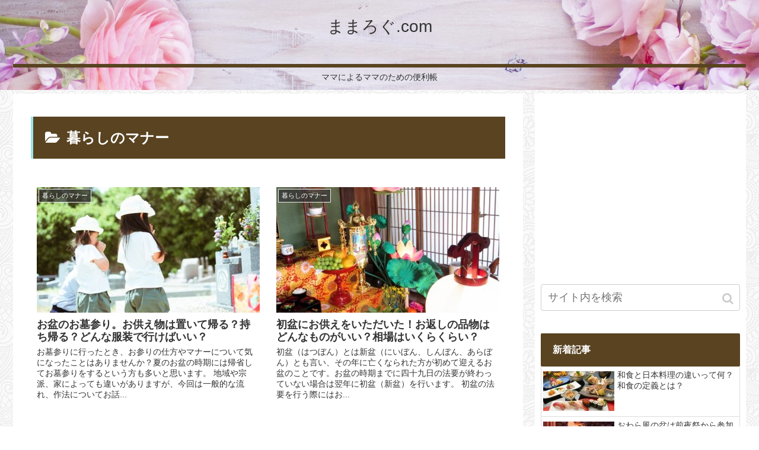

--- FILE ---
content_type: text/html; charset=UTF-8
request_url: https://mama-log.com/archives/category/%E6%9A%AE%E3%82%89%E3%81%97%E3%81%AE%E3%83%9E%E3%83%8A%E3%83%BC
body_size: 9489
content:
<!doctype html>
<html lang="ja">
<head>
<meta charset="utf-8">
<meta http-equiv="X-UA-Compatible" content="IE=edge">
<meta property="og:type" content="website">
<meta property="og:description" content="「暮らしのマナー」の記事一覧です。">
<meta property="og:title" content="暮らしのマナー">
<meta property="og:url" content="https://mama-log.com/archives/category/%e6%9a%ae%e3%82%89%e3%81%97%e3%81%ae%e3%83%9e%e3%83%8a%e3%83%bc">
<meta property="og:image" content="https://mama-log.com/wp-content/themes/cocoon-master/screenshot.jpg">
<meta property="og:site_name" content="ままろぐ.com">
<meta property="og:locale" content="ja_JP">
<meta property="article:published_time" content="2018-07-20T14:14:46+00:00">
<meta property="article:modified_time" content="2018-07-20T14:14:46+00:00">
<meta property="article:section" content="暮らしのマナー">
<meta name="description" content="「暮らしのマナー」の記事一覧です。">
<meta name="google-site-verification" content="Yq8bUrB5aa_X3QJuHtZx3GI2rj2SApRVXhXwf-ELlB4">
<meta name="handheldfriendly" content="True">
<meta name="keywords" content="暮らしのマナー">
<meta name="mobileoptimized" content="320">
<meta name="msapplication-tileimage" content="https://mama-log.com/wp-content/uploads/2016/06/cropped-kako-Gb5YiDn9TUQhBvvf-1-270x270.jpg">
<meta name="robots" content="noindex,follow">
<meta name="twitter:card" content="summary">
<meta name="twitter:description" content="「暮らしのマナー」の記事一覧です。">
<meta name="twitter:domain" content="mama-log.com">
<meta name="twitter:image" content="https://mama-log.com/wp-content/themes/cocoon-master/screenshot.jpg">
<meta name="twitter:title" content="暮らしのマナー">
<meta name="twitter:url" content="https://mama-log.com/archives/category/%e6%9a%ae%e3%82%89%e3%81%97%e3%81%ae%e3%83%9e%e3%83%8a%e3%83%bc">
<meta name="viewport" content="width=device-width, initial-scale=1">
<title>暮らしのマナー | ままろぐ.com</title>
<link rel="dns-prefetch" href="//ajax.googleapis.com">
<link rel="dns-prefetch" href="//cdnjs.cloudflare.com">
<link rel="dns-prefetch" href="//s.w.org">
<link rel="dns-prefetch" href="//www.googletagmanager.com">
<link rel="canonical" href="https://mama-log.com/archives/category/%e6%9a%ae%e3%82%89%e3%81%97%e3%81%ae%e3%83%9e%e3%83%8a%e3%83%bc">
<link rel="canonical" href="https://mama-log.com/archives/category/%e6%9a%ae%e3%82%89%e3%81%97%e3%81%ae%e3%83%9e%e3%83%8a%e3%83%bc">
<link rel="alternate" type="application/rss+xml" title="ままろぐ.com &raquo; フィード" href="https://mama-log.com/feed">
<link rel="alternate" type="application/rss+xml" title="ままろぐ.com &raquo; コメントフィード" href="https://mama-log.com/comments/feed">
<link rel="alternate" type="application/rss+xml" title="ままろぐ.com &raquo; 暮らしのマナー カテゴリーのフィード" href="https://mama-log.com/archives/category/%e6%9a%ae%e3%82%89%e3%81%97%e3%81%ae%e3%83%9e%e3%83%8a%e3%83%bc/feed">
<link rel="alternate" media="handheld" type="text/html" href="https://mama-log.com/archives/category/%E6%9A%AE%E3%82%89%E3%81%97%E3%81%AE%E3%83%9E%E3%83%8A%E3%83%BC">
<link rel="icon" href="https://mama-log.com/wp-content/uploads/2016/06/cropped-kako-Gb5YiDn9TUQhBvvf-1-32x32.jpg" sizes="32x32">
<link rel="icon" href="https://mama-log.com/wp-content/uploads/2016/06/cropped-kako-Gb5YiDn9TUQhBvvf-1-192x192.jpg" sizes="192x192">
<link rel="apple-touch-icon-precomposed" href="https://mama-log.com/wp-content/uploads/2016/06/cropped-kako-Gb5YiDn9TUQhBvvf-1-180x180.jpg">
<link rel="stylesheet" type="text/css" href="https://mama-log.com/wp-content/cache/head-cleaner/css/eab7411fb7138c946d1841bdf686c732.css" media="all">
<link rel="stylesheet" id="cocoon-style-css" href="https://mama-log.com/wp-content/themes/cocoon-master/style.css?ver=4.9.26&#038;fver=20190320073215" media="all">
<link rel="stylesheet" id="font-awesome-style-css" href="https://mama-log.com/wp-content/themes/cocoon-master/webfonts/fontawesome/css/font-awesome.min.css?ver=4.9.26&#038;fver=20190320073215" media="all">
<link rel="stylesheet" id="icomoon-style-css" href="https://mama-log.com/wp-content/themes/cocoon-master/webfonts/icomoon/style.css?ver=4.9.26&#038;fver=20190320073215" media="all">
<link rel="stylesheet" id="baguettebox-style-css" href="https://mama-log.com/wp-content/themes/cocoon-master/plugins/baguettebox/dist/baguetteBox.min.css?ver=4.9.26&#038;fver=20190320073214" media="all">
<link rel="stylesheet" id="slick-theme-style-css" href="https://mama-log.com/wp-content/themes/cocoon-master/plugins/slick/slick-theme.css?ver=4.9.26&#038;fver=20190320073215" media="all">
<link rel="stylesheet" id="cocoon-skin-style-css" href="https://mama-log.com/wp-content/themes/cocoon-master/skins/skin-ganchan03/style.css?ver=4.9.26&#038;fver=20190320073215" media="all">
<link rel="stylesheet" id="cocoon-child-style-css" href="https://mama-log.com/wp-content/themes/cocoon-child-master/style.css?ver=4.9.26&#038;fver=20180522053135" media="all">
<link rel="stylesheet" id="contact-form-7-css" href="https://mama-log.com/wp-content/plugins/contact-form-7/includes/css/styles.css?ver=5.1.1&#038;fver=20190320073129" media="all">
<link rel="stylesheet" id="wordpress-popular-posts-css-css" href="https://mama-log.com/wp-content/plugins/wordpress-popular-posts/public/css/wpp.css?ver=4.2.2&#038;fver=20190320073138" media="all">
<link rel="stylesheet" id="colorbox-css" href="https://mama-log.com/wp-content/plugins/simple-colorbox/themes/theme1/colorbox.css?ver=4.9.26&#038;fver=20160602054951" media="screen">
<link rel="stylesheet" id="amazonjs-css" href="https://mama-log.com/wp-content/plugins/amazonjs/css/amazonjs.css?ver=0.9&#038;fver=20190320073128" media="all">




<script>
	// document.addEventListener('DOMContentLoaded', function() {
	// 	if ('serviceWorker' in navigator) {
	// 		navigator.serviceWorker.getRegistration()
	// 			.then(registration => {
	// 				registration.unregister();
	// 		})
	// 	}
	// }, false);
</script>


</head>

<body class="archive category category-5 custom-background public-page page-body ff-meiryo fz-18px fw-400 hlt-center-logo-wrap ect-vertical-card-2-wrap rect-entry-card-wrap scrollable-sidebar scrollable-main sidebar-right mblt-slide-in author-guest mobile-button-slide-in no-mobile-sidebar" itemscope itemtype="https://schema.org/WebPage">





<div id="container" class="container cf">
  
<div id="header-container" class="header-container">
  <div class="header-container-in hlt-center-logo">
    <header id="header" class="header cf" itemscope itemtype="https://schema.org/WPHeader">

      <div id="header-in" class="header-in wrap cf" itemscope itemtype="https://schema.org/WebSite">

        
        <div class="logo logo-header logo-text"><a href="https://mama-log.com" class="site-name site-name-text-link" itemprop="url"><span class="site-name-text" itemprop="name about">ままろぐ.com</span></a></div>
        
<div class="tagline" itemprop="alternativeHeadline">ママによるママのための便利帳</div>

      </div>

    </header>

    <!-- Navigation -->
<nav id="navi" class="navi cf" itemscope itemtype="https://schema.org/SiteNavigationElement">
  <div id="navi-in" class="navi-in wrap cf">
          </div><!-- /#navi-in -->
</nav>
<!-- /Navigation -->
  </div><!-- /.header-container-in -->
</div><!-- /.header-container -->

  
  

  
  
  
  
  
  <div id="content" class="content cf">

    <div id="content-in" class="content-in wrap">

        <main id="main" class="main" itemscope itemtype="https://schema.org/Blog">

  
<h1 id="archive-title" class="archive-title"><span class="fa fa-folder-open"></span>暮らしのマナー</h1>

<div id="list" class="list ect-vertical-card-2 ect-vertical-card ect-2-columns">

<a href="https://mama-log.com/archives/340.html" class="entry-card-wrap a-wrap border-element cf" title="お盆のお墓参り。お供え物は置いて帰る？持ち帰る？どんな服装で行けばいい？">
  <article id="post-340" class="post-340 entry-card e-card cf post type-post status-publish format-standard has-post-thumbnail hentry category-5-post">
    <figure class="entry-card-thumb card-thumb e-card-thumb">
              <img width="376" height="212" src="https://mama-log.com/wp-content/uploads/2018/05/7a920c5db98a63f761461c9f4ae6a21d_s-376x212.jpg" class="entry-card-thumb-image card-thumb-image wp-post-image" alt="" srcset="https://mama-log.com/wp-content/uploads/2018/05/7a920c5db98a63f761461c9f4ae6a21d_s-376x212.jpg 376w, https://mama-log.com/wp-content/uploads/2018/05/7a920c5db98a63f761461c9f4ae6a21d_s-120x67.jpg 120w, https://mama-log.com/wp-content/uploads/2018/05/7a920c5db98a63f761461c9f4ae6a21d_s-160x90.jpg 160w, https://mama-log.com/wp-content/uploads/2018/05/7a920c5db98a63f761461c9f4ae6a21d_s-320x180.jpg 320w" sizes="(max-width: 376px) 100vw, 376px" />            <span class="cat-label cat-label-5">暮らしのマナー</span>    </figure><!-- /.entry-card-thumb -->

    <div class="entry-card-content card-content e-card-content">
      <h2 class="entry-card-title card-title e-card-title" itemprop="headline">お盆のお墓参り。お供え物は置いて帰る？持ち帰る？どんな服装で行けばいい？</h2>
            <div class="entry-card-snippet card-snippet e-card-snippet">
        

お墓参りに行ったとき、お参りの仕方やマナーについて気になったことはありませんか？夏のお盆の時期には帰省してお墓参りをするという方も多いと思います。

地域や宗派、家によっても違いがありますが、今回は一般的な流れ、作法についてお話...      </div>
            <div class="entry-card-meta card-meta e-card-meta">
        <div class="entry-card-info e-card-info">
                                                </div>
        <div class="entry-card-categorys"><span class="entry-category">暮らしのマナー</span></div>
      </div>
    </div><!-- /.entry-card-content -->
  </article>
</a>

<a href="https://mama-log.com/archives/337.html" class="entry-card-wrap a-wrap border-element cf" title="初盆にお供えをいただいた！お返しの品物はどんなものがいい？相場はいくらくらい？">
  <article id="post-337" class="post-337 entry-card e-card cf post type-post status-publish format-standard has-post-thumbnail hentry category-5-post">
    <figure class="entry-card-thumb card-thumb e-card-thumb">
              <img width="376" height="212" src="https://mama-log.com/wp-content/uploads/2018/05/20c3bd7be7b9e4c9158ca14c07881cd0_s-376x212.jpg" class="entry-card-thumb-image card-thumb-image wp-post-image" alt="" srcset="https://mama-log.com/wp-content/uploads/2018/05/20c3bd7be7b9e4c9158ca14c07881cd0_s-376x212.jpg 376w, https://mama-log.com/wp-content/uploads/2018/05/20c3bd7be7b9e4c9158ca14c07881cd0_s-120x67.jpg 120w, https://mama-log.com/wp-content/uploads/2018/05/20c3bd7be7b9e4c9158ca14c07881cd0_s-160x90.jpg 160w, https://mama-log.com/wp-content/uploads/2018/05/20c3bd7be7b9e4c9158ca14c07881cd0_s-320x180.jpg 320w" sizes="(max-width: 376px) 100vw, 376px" />            <span class="cat-label cat-label-5">暮らしのマナー</span>    </figure><!-- /.entry-card-thumb -->

    <div class="entry-card-content card-content e-card-content">
      <h2 class="entry-card-title card-title e-card-title" itemprop="headline">初盆にお供えをいただいた！お返しの品物はどんなものがいい？相場はいくらくらい？</h2>
            <div class="entry-card-snippet card-snippet e-card-snippet">
        

初盆（はつぼん）とは新盆（にいぼん、しんぼん、あらぼん）とも言い、その年に亡くなられた方が初めて迎えるお盆のことです。お盆の時期までに四十九日の法要が終わっていない場合は翌年に初盆（新盆）を行います。

初盆の法要を行う際にはお...      </div>
            <div class="entry-card-meta card-meta e-card-meta">
        <div class="entry-card-info e-card-info">
                                                </div>
        <div class="entry-card-categorys"><span class="entry-category">暮らしのマナー</span></div>
      </div>
    </div><!-- /.entry-card-content -->
  </article>
</a>

<a href="https://mama-log.com/archives/343.html" class="entry-card-wrap a-wrap border-element cf" title="初盆のお供え、金額の相場は？親族や友人で違う？お菓子などのお供え物はどうすればいい？">
  <article id="post-343" class="post-343 entry-card e-card cf post type-post status-publish format-standard has-post-thumbnail hentry category-5-post">
    <figure class="entry-card-thumb card-thumb e-card-thumb">
              <img width="376" height="212" src="https://mama-log.com/wp-content/uploads/2018/05/341da114432b972ba72ff63dae049025_s-376x212.jpg" class="entry-card-thumb-image card-thumb-image wp-post-image" alt="" srcset="https://mama-log.com/wp-content/uploads/2018/05/341da114432b972ba72ff63dae049025_s-376x212.jpg 376w, https://mama-log.com/wp-content/uploads/2018/05/341da114432b972ba72ff63dae049025_s-120x67.jpg 120w, https://mama-log.com/wp-content/uploads/2018/05/341da114432b972ba72ff63dae049025_s-160x90.jpg 160w, https://mama-log.com/wp-content/uploads/2018/05/341da114432b972ba72ff63dae049025_s-320x180.jpg 320w" sizes="(max-width: 376px) 100vw, 376px" />            <span class="cat-label cat-label-5">暮らしのマナー</span>    </figure><!-- /.entry-card-thumb -->

    <div class="entry-card-content card-content e-card-content">
      <h2 class="entry-card-title card-title e-card-title" itemprop="headline">初盆のお供え、金額の相場は？親族や友人で違う？お菓子などのお供え物はどうすればいい？</h2>
            <div class="entry-card-snippet card-snippet e-card-snippet">
        

お盆とは、故人やご先祖の霊をお迎えする夏の行事です。地域によって時期が違いますが、現在では多くの地域で８月１５日前後に行われています。

その中でも、その年に亡くなった方が初めて迎えるお盆のこと初盆と言い、お盆に四十九日が終わっ...      </div>
            <div class="entry-card-meta card-meta e-card-meta">
        <div class="entry-card-info e-card-info">
                                                </div>
        <div class="entry-card-categorys"><span class="entry-category">暮らしのマナー</span></div>
      </div>
    </div><!-- /.entry-card-content -->
  </article>
</a>

<a href="https://mama-log.com/archives/274.html" class="entry-card-wrap a-wrap border-element cf" title="お中元の時期って関西と関東など地域で違う？忘れた場合どうしたらいい？">
  <article id="post-274" class="post-274 entry-card e-card cf post type-post status-publish format-standard has-post-thumbnail hentry category-5-post">
    <figure class="entry-card-thumb card-thumb e-card-thumb">
              <img width="319" height="212" src="https://mama-log.com/wp-content/uploads/2018/05/09d9ac749d698b9272b42a9384469279_s.jpg" class="entry-card-thumb-image card-thumb-image wp-post-image" alt="" srcset="https://mama-log.com/wp-content/uploads/2018/05/09d9ac749d698b9272b42a9384469279_s.jpg 640w, https://mama-log.com/wp-content/uploads/2018/05/09d9ac749d698b9272b42a9384469279_s-300x199.jpg 300w" sizes="(max-width: 319px) 100vw, 319px" />            <span class="cat-label cat-label-5">暮らしのマナー</span>    </figure><!-- /.entry-card-thumb -->

    <div class="entry-card-content card-content e-card-content">
      <h2 class="entry-card-title card-title e-card-title" itemprop="headline">お中元の時期って関西と関東など地域で違う？忘れた場合どうしたらいい？</h2>
            <div class="entry-card-snippet card-snippet e-card-snippet">
        

毎年夏になるとやってくるお中元の季節。

お世話になっている方々に日頃の感謝を伝える江戸時代からの習慣ですが、地域によって時期が違うことを知っていますか？

さらにややこしいのは送る地域の時期に合わせないといけないということ...      </div>
            <div class="entry-card-meta card-meta e-card-meta">
        <div class="entry-card-info e-card-info">
                                                </div>
        <div class="entry-card-categorys"><span class="entry-category">暮らしのマナー</span></div>
      </div>
    </div><!-- /.entry-card-content -->
  </article>
</a>

<a href="https://mama-log.com/archives/150.html" class="entry-card-wrap a-wrap border-element cf" title="残暑見舞いの文例紹介！マナーを学んで残暑見舞いを書いてみよう">
  <article id="post-150" class="post-150 entry-card e-card cf post type-post status-publish format-standard has-post-thumbnail hentry category-2-post category-5-post">
    <figure class="entry-card-thumb card-thumb e-card-thumb">
              <img width="283" height="212" src="https://mama-log.com/wp-content/uploads/2016/08/2d75b64e0dff5dd345c6551f602cacba_m.jpg" class="entry-card-thumb-image card-thumb-image wp-post-image" alt="" srcset="https://mama-log.com/wp-content/uploads/2016/08/2d75b64e0dff5dd345c6551f602cacba_m.jpg 1920w, https://mama-log.com/wp-content/uploads/2016/08/2d75b64e0dff5dd345c6551f602cacba_m-300x225.jpg 300w, https://mama-log.com/wp-content/uploads/2016/08/2d75b64e0dff5dd345c6551f602cacba_m-768x576.jpg 768w, https://mama-log.com/wp-content/uploads/2016/08/2d75b64e0dff5dd345c6551f602cacba_m-1024x768.jpg 1024w" sizes="(max-width: 283px) 100vw, 283px" />            <span class="cat-label cat-label-2">季節の行事</span>    </figure><!-- /.entry-card-thumb -->

    <div class="entry-card-content card-content e-card-content">
      <h2 class="entry-card-title card-title e-card-title" itemprop="headline">残暑見舞いの文例紹介！マナーを学んで残暑見舞いを書いてみよう</h2>
            <div class="entry-card-snippet card-snippet e-card-snippet">
        

友人や親せき、会社関係の方など、日々お世話になっている方へ、
暑い夏に相手を気遣い、自分の近況を報告する暑中見舞いですが、
８月になると残暑見舞いとしてハガキを出します。

ハガキを準備して、ペンをとって書こうとしたものの、...      </div>
            <div class="entry-card-meta card-meta e-card-meta">
        <div class="entry-card-info e-card-info">
                                                </div>
        <div class="entry-card-categorys"><span class="entry-category">季節の行事</span><span class="entry-category">暮らしのマナー</span></div>
      </div>
    </div><!-- /.entry-card-content -->
  </article>
</a>

<a href="https://mama-log.com/archives/121.html" class="entry-card-wrap a-wrap border-element cf" title="残暑見舞いを出す時期はいつからいつまで？出し忘れたら？">
  <article id="post-121" class="post-121 entry-card e-card cf post type-post status-publish format-standard has-post-thumbnail hentry category-2-post category-5-post">
    <figure class="entry-card-thumb card-thumb e-card-thumb">
              <img width="318" height="212" src="https://mama-log.com/wp-content/uploads/2016/07/6af0fce0d1754b99d17987901b3bd32b_s.jpg" class="entry-card-thumb-image card-thumb-image wp-post-image" alt="" srcset="https://mama-log.com/wp-content/uploads/2016/07/6af0fce0d1754b99d17987901b3bd32b_s.jpg 640w, https://mama-log.com/wp-content/uploads/2016/07/6af0fce0d1754b99d17987901b3bd32b_s-300x200.jpg 300w" sizes="(max-width: 318px) 100vw, 318px" />            <span class="cat-label cat-label-2">季節の行事</span>    </figure><!-- /.entry-card-thumb -->

    <div class="entry-card-content card-content e-card-content">
      <h2 class="entry-card-title card-title e-card-title" itemprop="headline">残暑見舞いを出す時期はいつからいつまで？出し忘れたら？</h2>
            <div class="entry-card-snippet card-snippet e-card-snippet">
        

７月になると、暑中見舞いをもらうことも増えてきたのではないでしょうか。
返事を返さなきゃいけないと思いながらも、ついつい時間がたってしまった経験はありませんか。

そして、いざ返事を書こうとした時に
「あれ？もう残暑見舞いか...      </div>
            <div class="entry-card-meta card-meta e-card-meta">
        <div class="entry-card-info e-card-info">
                                                </div>
        <div class="entry-card-categorys"><span class="entry-category">季節の行事</span><span class="entry-category">暮らしのマナー</span></div>
      </div>
    </div><!-- /.entry-card-content -->
  </article>
</a>

<a href="https://mama-log.com/archives/107.html" class="entry-card-wrap a-wrap border-element cf" title="暑中見舞い・残暑見舞いの無料イラストサイト１０選">
  <article id="post-107" class="post-107 entry-card e-card cf post type-post status-publish format-standard has-post-thumbnail hentry category-2-post category-5-post">
    <figure class="entry-card-thumb card-thumb e-card-thumb">
              <img width="318" height="212" src="https://mama-log.com/wp-content/uploads/2016/07/e6827bbe7eb0c4ae853fdabe5f855efd_s.jpg" class="entry-card-thumb-image card-thumb-image wp-post-image" alt="" srcset="https://mama-log.com/wp-content/uploads/2016/07/e6827bbe7eb0c4ae853fdabe5f855efd_s.jpg 640w, https://mama-log.com/wp-content/uploads/2016/07/e6827bbe7eb0c4ae853fdabe5f855efd_s-300x200.jpg 300w" sizes="(max-width: 318px) 100vw, 318px" />            <span class="cat-label cat-label-2">季節の行事</span>    </figure><!-- /.entry-card-thumb -->

    <div class="entry-card-content card-content e-card-content">
      <h2 class="entry-card-title card-title e-card-title" itemprop="headline">暑中見舞い・残暑見舞いの無料イラストサイト１０選</h2>
            <div class="entry-card-snippet card-snippet e-card-snippet">
        そろそろ暑い夏がやってきて、暑中見舞いのお手紙を出す時期となりました。

でも、暑中見舞いっていつ出すの？残暑見舞いとの違いは？など、知らないことがたくさん。
インターネットやメールが普及してきて、手紙を書く機会も減ってきたのではない...      </div>
            <div class="entry-card-meta card-meta e-card-meta">
        <div class="entry-card-info e-card-info">
                                                </div>
        <div class="entry-card-categorys"><span class="entry-category">季節の行事</span><span class="entry-category">暮らしのマナー</span></div>
      </div>
    </div><!-- /.entry-card-content -->
  </article>
</a>
</div><!-- .list -->





<div class="pagination">
  </div><!-- /.pagination -->

<div id="main-scroll" class="main-scroll">
  <aside id="custom_html-4" class="widget_text widget widget-main-scroll widget_custom_html"><div class="textwidget custom-html-widget">スポンサーリンク
<script async src="//pagead2.googlesyndication.com/pagead/js/adsbygoogle.js"></script>
<!-- mamalog2 -->
<ins class="adsbygoogle"
     style="display:inline-block;width:300px;height:250px"
     data-ad-client="ca-pub-8926220936273430"
     data-ad-slot="9420907307"></ins>
<script>
(adsbygoogle = window.adsbygoogle || []).push({});
</script></div></aside></div>

          </main>

        <div id="sidebar" class="sidebar nwa cf" role="complementary">

  <div class="ad-area no-icon ad-sidebar-top ad-auto ad-label-invisible cf" itemscope itemtype="https://schema.org/WPAdBlock">
  <div class="ad-label" itemprop="name">スポンサーリンク</div>
  <div class="ad-wrap">
    <div class="ad-responsive ad-usual"><!-- レスポンシブコード -->
<ins class="adsbygoogle"
     style="display:block"
     data-ad-client="ca-pub-8926220936273430"
     data-ad-slot="1897640504"
     data-ad-format="auto"></ins>
<script>
(adsbygoogle = window.adsbygoogle || []).push({});
</script></div>
          </div>

</div>

	<aside id="search-2" class="widget widget-sidebar widget-sidebar-standard widget_search"><form class="search-box input-box" method="get" action="https://mama-log.com/">
  <input type="text" placeholder="サイト内を検索" name="s" class="search-edit" aria-label="input">
  <button type="submit" class="search-submit" role="button" aria-label="button"></button>
</form>
</aside><aside id="new_entries-2" class="widget widget-sidebar widget-sidebar-standard widget_new_entries"><h3 class="widget-sidebar-title widget-title">新着記事</h3>  <div class="new-entry-cards widget-entry-cards no-icon cf">
      <a href="https://mama-log.com/archives/547.html" class="new-entry-card-link widget-entry-card-link a-wrap" title="和食と日本料理の違いって何？ 和食の定義とは？">
    <div class="new-entry-card widget-entry-card e-card cf">
      <figure class="new-entry-card-thumb widget-entry-card-thumb card-thumb">
              <img width="120" height="67" src="https://mama-log.com/wp-content/uploads/2018/08/619e3b76244cd8e6c6fb8ac60018c275_s-120x67.jpg" class="attachment-thumb120 size-thumb120 wp-post-image" alt="" srcset="https://mama-log.com/wp-content/uploads/2018/08/619e3b76244cd8e6c6fb8ac60018c275_s-120x67.jpg 120w, https://mama-log.com/wp-content/uploads/2018/08/619e3b76244cd8e6c6fb8ac60018c275_s-160x90.jpg 160w, https://mama-log.com/wp-content/uploads/2018/08/619e3b76244cd8e6c6fb8ac60018c275_s-320x180.jpg 320w, https://mama-log.com/wp-content/uploads/2018/08/619e3b76244cd8e6c6fb8ac60018c275_s-376x212.jpg 376w" sizes="(max-width: 120px) 100vw, 120px" />            <span class="cat-label cat-label-4 display-none">料理</span>      </figure><!-- /.new-entry-card-thumb -->

      <div class="new-entry-card-content widget-entry-card-content card-content">
        <div class="new-entry-card-title widget-entry-card-title card-title">和食と日本料理の違いって何？ 和食の定義とは？</div>
        <div class="new-entry-card-date widget-entry-card-date display-none">
  <span class="new-entry-card-post-date widget-entry-card-post-date post-date">2018.08.20</span><span class="new-entry-card-update-date widget-entry-card-update-date post-update">2018.08.20</span></div>      </div><!-- /.new-entry-content -->
    </div><!-- /.new-entry-card -->
  </a><!-- /.new-entry-card-link -->
    <a href="https://mama-log.com/archives/608.html" class="new-entry-card-link widget-entry-card-link a-wrap" title="おわら風の盆は前夜祭から参加がおすすめ！ ２０１８年日程と楽しみ方">
    <div class="new-entry-card widget-entry-card e-card cf">
      <figure class="new-entry-card-thumb widget-entry-card-thumb card-thumb">
              <img width="120" height="67" src="https://mama-log.com/wp-content/uploads/2018/07/7b020fb440c8f5591ce97d6d091255dc_t-120x67.jpg" class="attachment-thumb120 size-thumb120 wp-post-image" alt="" srcset="https://mama-log.com/wp-content/uploads/2018/07/7b020fb440c8f5591ce97d6d091255dc_t-120x67.jpg 120w, https://mama-log.com/wp-content/uploads/2018/07/7b020fb440c8f5591ce97d6d091255dc_t-160x90.jpg 160w, https://mama-log.com/wp-content/uploads/2018/07/7b020fb440c8f5591ce97d6d091255dc_t-320x180.jpg 320w, https://mama-log.com/wp-content/uploads/2018/07/7b020fb440c8f5591ce97d6d091255dc_t-376x212.jpg 376w" sizes="(max-width: 120px) 100vw, 120px" />            <span class="cat-label cat-label-14 display-none">おでかけ</span>      </figure><!-- /.new-entry-card-thumb -->

      <div class="new-entry-card-content widget-entry-card-content card-content">
        <div class="new-entry-card-title widget-entry-card-title card-title">おわら風の盆は前夜祭から参加がおすすめ！ ２０１８年日程と楽しみ方</div>
        <div class="new-entry-card-date widget-entry-card-date display-none">
  <span class="new-entry-card-post-date widget-entry-card-post-date post-date">2018.08.18</span><span class="new-entry-card-update-date widget-entry-card-update-date post-update">2018.08.18</span></div>      </div><!-- /.new-entry-content -->
    </div><!-- /.new-entry-card -->
  </a><!-- /.new-entry-card-link -->
    <a href="https://mama-log.com/archives/605.html" class="new-entry-card-link widget-entry-card-link a-wrap" title="重陽の節句と由来とは？ ９が重なるめでたい日、菊と栗で神様に感謝！">
    <div class="new-entry-card widget-entry-card e-card cf">
      <figure class="new-entry-card-thumb widget-entry-card-thumb card-thumb">
              <img width="120" height="67" src="https://mama-log.com/wp-content/uploads/2018/07/475f6e68ca9c47890b18a98df583a58c_t-120x67.jpg" class="attachment-thumb120 size-thumb120 wp-post-image" alt="" srcset="https://mama-log.com/wp-content/uploads/2018/07/475f6e68ca9c47890b18a98df583a58c_t-120x67.jpg 120w, https://mama-log.com/wp-content/uploads/2018/07/475f6e68ca9c47890b18a98df583a58c_t-300x169.jpg 300w, https://mama-log.com/wp-content/uploads/2018/07/475f6e68ca9c47890b18a98df583a58c_t-160x90.jpg 160w, https://mama-log.com/wp-content/uploads/2018/07/475f6e68ca9c47890b18a98df583a58c_t-320x180.jpg 320w, https://mama-log.com/wp-content/uploads/2018/07/475f6e68ca9c47890b18a98df583a58c_t-376x212.jpg 376w, https://mama-log.com/wp-content/uploads/2018/07/475f6e68ca9c47890b18a98df583a58c_t.jpg 605w" sizes="(max-width: 120px) 100vw, 120px" />            <span class="cat-label cat-label-2 display-none">季節の行事</span>      </figure><!-- /.new-entry-card-thumb -->

      <div class="new-entry-card-content widget-entry-card-content card-content">
        <div class="new-entry-card-title widget-entry-card-title card-title">重陽の節句と由来とは？ ９が重なるめでたい日、菊と栗で神様に感謝！</div>
        <div class="new-entry-card-date widget-entry-card-date display-none">
  <span class="new-entry-card-post-date widget-entry-card-post-date post-date">2018.08.16</span><span class="new-entry-card-update-date widget-entry-card-update-date post-update">2018.08.16</span></div>      </div><!-- /.new-entry-content -->
    </div><!-- /.new-entry-card -->
  </a><!-- /.new-entry-card-link -->
    <a href="https://mama-log.com/archives/415.html" class="new-entry-card-link widget-entry-card-link a-wrap" title="空の日イベント情報２０１８！空の日の由来も紹介">
    <div class="new-entry-card widget-entry-card e-card cf">
      <figure class="new-entry-card-thumb widget-entry-card-thumb card-thumb">
              <img width="120" height="67" src="https://mama-log.com/wp-content/uploads/2018/06/e4782499709b60598396139d70e55c16_s-120x67.jpg" class="attachment-thumb120 size-thumb120 wp-post-image" alt="" srcset="https://mama-log.com/wp-content/uploads/2018/06/e4782499709b60598396139d70e55c16_s-120x67.jpg 120w, https://mama-log.com/wp-content/uploads/2018/06/e4782499709b60598396139d70e55c16_s-160x90.jpg 160w, https://mama-log.com/wp-content/uploads/2018/06/e4782499709b60598396139d70e55c16_s-320x180.jpg 320w, https://mama-log.com/wp-content/uploads/2018/06/e4782499709b60598396139d70e55c16_s-376x212.jpg 376w" sizes="(max-width: 120px) 100vw, 120px" />            <span class="cat-label cat-label-14 display-none">おでかけ</span>      </figure><!-- /.new-entry-card-thumb -->

      <div class="new-entry-card-content widget-entry-card-content card-content">
        <div class="new-entry-card-title widget-entry-card-title card-title">空の日イベント情報２０１８！空の日の由来も紹介</div>
        <div class="new-entry-card-date widget-entry-card-date display-none">
  <span class="new-entry-card-post-date widget-entry-card-post-date post-date">2018.08.15</span><span class="new-entry-card-update-date widget-entry-card-update-date post-update">2018.08.15</span></div>      </div><!-- /.new-entry-content -->
    </div><!-- /.new-entry-card -->
  </a><!-- /.new-entry-card-link -->
    <a href="https://mama-log.com/archives/614.html" class="new-entry-card-link widget-entry-card-link a-wrap" title="農家の三大厄日って？二百十日には防災グッズの点検を忘れずにしておこう！！">
    <div class="new-entry-card widget-entry-card e-card cf">
      <figure class="new-entry-card-thumb widget-entry-card-thumb card-thumb">
              <img width="120" height="67" src="https://mama-log.com/wp-content/uploads/2018/08/f532cb9d19349808c8cdd87cff4b59b8_s-120x67.jpg" class="attachment-thumb120 size-thumb120 wp-post-image" alt="" srcset="https://mama-log.com/wp-content/uploads/2018/08/f532cb9d19349808c8cdd87cff4b59b8_s-120x67.jpg 120w, https://mama-log.com/wp-content/uploads/2018/08/f532cb9d19349808c8cdd87cff4b59b8_s-160x90.jpg 160w, https://mama-log.com/wp-content/uploads/2018/08/f532cb9d19349808c8cdd87cff4b59b8_s-320x180.jpg 320w, https://mama-log.com/wp-content/uploads/2018/08/f532cb9d19349808c8cdd87cff4b59b8_s-376x212.jpg 376w" sizes="(max-width: 120px) 100vw, 120px" />            <span class="cat-label cat-label-2 display-none">季節の行事</span>      </figure><!-- /.new-entry-card-thumb -->

      <div class="new-entry-card-content widget-entry-card-content card-content">
        <div class="new-entry-card-title widget-entry-card-title card-title">農家の三大厄日って？二百十日には防災グッズの点検を忘れずにしておこう！！</div>
        <div class="new-entry-card-date widget-entry-card-date display-none">
  <span class="new-entry-card-post-date widget-entry-card-post-date post-date">2018.08.14</span></div>      </div><!-- /.new-entry-content -->
    </div><!-- /.new-entry-card -->
  </a><!-- /.new-entry-card-link -->
        </div>
</aside>      <aside id="categories-2" class="widget widget-sidebar widget-sidebar-standard widget_categories"><h3 class="widget-sidebar-title widget-title">カテゴリー</h3>		<ul>
	<li class="cat-item cat-item-14"><a href="https://mama-log.com/archives/category/%e3%81%8a%e3%81%a7%e3%81%8b%e3%81%91" >おでかけ</a>
</li>
	<li class="cat-item cat-item-31"><a href="https://mama-log.com/archives/category/%e3%81%8a%e3%81%a7%e3%81%8b%e3%81%91/%e3%81%8a%e7%a5%ad%e3%82%8a" >お祭り</a>
</li>
	<li class="cat-item cat-item-19"><a href="https://mama-log.com/archives/category/%e3%81%8a%e3%81%a7%e3%81%8b%e3%81%91/%e3%82%a4%e3%83%99%e3%83%b3%e3%83%88" >イベント</a>
</li>
	<li class="cat-item cat-item-12"><a href="https://mama-log.com/archives/category/%e3%83%9a%e3%83%83%e3%83%88" >ペット</a>
</li>
	<li class="cat-item cat-item-23"><a href="https://mama-log.com/archives/category/%e5%ad%90%e8%82%b2%e3%81%a6/%e4%b9%b3%e5%b9%bc%e5%85%90" >乳幼児</a>
</li>
	<li class="cat-item cat-item-13"><a href="https://mama-log.com/archives/category/%e5%81%a5%e5%ba%b7" >健康</a>
</li>
	<li class="cat-item cat-item-16"><a href="https://mama-log.com/archives/category/%e5%ad%a3%e7%af%80%e3%81%ae%e8%a1%8c%e4%ba%8b/%e5%a4%8f" >夏</a>
</li>
	<li class="cat-item cat-item-3"><a href="https://mama-log.com/archives/category/%e5%81%a5%e5%ba%b7/%e5%ad%90%e4%be%9b%e3%81%ae%e7%97%85%e6%b0%97" >子供の病気</a>
</li>
	<li class="cat-item cat-item-9"><a href="https://mama-log.com/archives/category/%e5%ad%90%e8%82%b2%e3%81%a6" >子育て</a>
</li>
	<li class="cat-item cat-item-2"><a href="https://mama-log.com/archives/category/%e5%ad%a3%e7%af%80%e3%81%ae%e8%a1%8c%e4%ba%8b" >季節の行事</a>
</li>
	<li class="cat-item cat-item-24"><a href="https://mama-log.com/archives/category/%e5%ad%90%e8%82%b2%e3%81%a6/%e5%b0%8f%e5%ad%a6%e7%94%9f" >小学生</a>
</li>
	<li class="cat-item cat-item-4"><a href="https://mama-log.com/archives/category/%e6%96%99%e7%90%86" >料理</a>
</li>
	<li class="cat-item cat-item-26"><a href="https://mama-log.com/archives/category/%e6%97%85%e8%a1%8c" >旅行</a>
</li>
	<li class="cat-item cat-item-5 current-cat"><a href="https://mama-log.com/archives/category/%e6%9a%ae%e3%82%89%e3%81%97%e3%81%ae%e3%83%9e%e3%83%8a%e3%83%bc" >暮らしのマナー</a>
</li>
	<li class="cat-item cat-item-20"><a href="https://mama-log.com/archives/category/%e7%94%9f%e6%b4%bb" >生活</a>
</li>
	<li class="cat-item cat-item-17"><a href="https://mama-log.com/archives/category/%e5%ad%a3%e7%af%80%e3%81%ae%e8%a1%8c%e4%ba%8b/%e7%a7%8b" >秋</a>
</li>
	<li class="cat-item cat-item-8"><a href="https://mama-log.com/archives/category/%e7%be%8e%e5%ae%b9" >美容</a>
</li>
	<li class="cat-item cat-item-25"><a href="https://mama-log.com/archives/category/%e8%b1%86%e7%9f%a5%e8%ad%98" >豆知識</a>
</li>
	<li class="cat-item cat-item-6"><a href="https://mama-log.com/archives/category/%e9%98%b2%e7%81%bd" >防災</a>
</li>
	<li class="cat-item cat-item-11"><a href="https://mama-log.com/archives/category/%e9%9b%91%e5%ad%a6" >雑学</a>
</li>
		</ul>
</aside>
  
    <div id="sidebar-scroll" class="sidebar-scroll">
    <aside id="custom_html-3" class="widget_text widget widget-sidebar widget-sidebar-scroll widget_custom_html"><div class="textwidget custom-html-widget">スポンサーリンク
<script async src="//pagead2.googlesyndication.com/pagead/js/adsbygoogle.js"></script>
<!-- mamalog1 -->
<ins class="adsbygoogle"
     style="display:inline-block;width:336px;height:280px"
     data-ad-client="ca-pub-8926220936273430"
     data-ad-slot="7944174107"></ins>
<script>
(adsbygoogle = window.adsbygoogle || []).push({});
</script></div></aside>  </div>
  
</div>

      </div>

    </div>

    
    
    
    <footer id="footer" class="footer footer-container nwa" itemscope itemtype="https://schema.org/WPFooter">

      <div id="footer-in" class="footer-in wrap cf">

        
        
        
<div class="footer-bottom fdt-up-and-down cf">
  <div class="footer-bottom-logo">
    <div class="logo logo-footer logo-text"><a href="https://mama-log.com" class="site-name site-name-text-link" itemprop="url"><span class="site-name-text" itemprop="name about">ままろぐ.com</span></a></div>  </div>

  <div class="footer-bottom-content">
     <nav id="navi-footer" class="navi-footer">
  <div id="navi-footer-in" class="navi-footer-in">
    <ul id="menu-%e3%83%95%e3%83%83%e3%82%bf%e3%83%bc%e3%83%a1%e3%83%8b%e3%83%a5%e3%83%bc" class="menu-footer"><li id="menu-item-366" class="menu-item menu-item-type-custom menu-item-object-custom menu-item-home menu-item-366"><a href="https://mama-log.com/">ホーム</a></li>
<li id="menu-item-367" class="menu-item menu-item-type-post_type menu-item-object-page menu-item-367"><a href="https://mama-log.com/%e3%83%97%e3%83%a9%e3%82%a4%e3%83%90%e3%82%b7%e3%83%bc%e3%83%9d%e3%83%aa%e3%82%b7%e3%83%bc.html">プライバシーポリシー</a></li>
<li id="menu-item-368" class="menu-item menu-item-type-post_type menu-item-object-page menu-item-368"><a href="https://mama-log.com/24-2.html">免責事項</a></li>
<li id="menu-item-369" class="menu-item menu-item-type-post_type menu-item-object-page menu-item-369"><a href="https://mama-log.com/%e3%82%b5%e3%82%a4%e3%83%88%e3%83%9e%e3%83%83%e3%83%97.html">サイトマップ</a></li>
<li id="menu-item-370" class="menu-item menu-item-type-post_type menu-item-object-page menu-item-370"><a href="https://mama-log.com/%e3%81%8a%e5%95%8f%e3%81%84%e5%90%88%e3%82%8f%e3%81%9b.html">お問い合わせ</a></li>
</ul>  </div>
</nav>

    <div class="source-org copyright">Copyright © 2016-2026 ままろぐ.com All Rights Reserved.</div>
  </div>

</div>

      </div>

    </footer>

  </div>

  <div id="go-to-top" class="go-to-top">
      <a class="go-to-top-button go-to-top-common go-to-top-hide go-to-top-button-icon-font"><span class="fa fa-angle-double-up"></span></a>
  </div>

  
  
<div class="mobile-menu-buttons">
  

  <!-- ホームボタン -->
  <div class="home-menu-button menu-button">
    <a href="https://mama-log.com" class="menu-button-in">
      <div class="home-menu-icon menu-icon"></div>
      <div class="home-menu-caption menu-caption">ホーム</div>
    </a>
  </div>

  <!-- 検索ボタン -->
      <!-- 検索ボタン -->
    <div class="search-menu-button menu-button">
      <input id="search-menu-input" type="checkbox" class="display-none">
      <label id="search-menu-open" class="menu-open menu-button-in" for="search-menu-input">
        <span class="search-menu-icon menu-icon"></span>
        <span class="search-menu-caption menu-caption">検索</span>
      </label>
      <label class="display-none" id="search-menu-close" for="search-menu-input"></label>
      <div id="search-menu-content" class="search-menu-content">
        <form class="search-box input-box" method="get" action="https://mama-log.com/">
  <input type="text" placeholder="サイト内を検索" name="s" class="search-edit" aria-label="input">
  <button type="submit" class="search-submit" role="button" aria-label="button"></button>
</form>
      </div>
    </div>
  

    <!-- トップボタン -->
  <div class="top-menu-button menu-button">
    <a class="go-to-top-common top-menu-a menu-button-in">
      <div class="top-menu-icon menu-icon"></div>
      <div class="top-menu-caption menu-caption">トップ</div>
    </a>
  </div>

    <!-- サイドバーボタン -->
    <div class="sidebar-menu-button menu-button">
      <input id="sidebar-menu-input" type="checkbox" class="display-none">
      <label id="sidebar-menu-open" class="menu-open menu-button-in" for="sidebar-menu-input">
        <span class="sidebar-menu-icon menu-icon"></span>
        <span class="sidebar-menu-caption menu-caption">サイドバー</span>
      </label>
      <label class="display-none" id="sidebar-menu-close" for="sidebar-menu-input"></label>
      <div id="sidebar-menu-content" class="sidebar-menu-content menu-content">
        <label class="sidebar-menu-close-button menu-close-button" for="sidebar-menu-input"></label>
        <div id="slide-in-sidebar" class="sidebar nwa cf" role="complementary">

  <div class="ad-area no-icon ad-sidebar-top ad-auto ad-label-invisible cf" itemscope itemtype="https://schema.org/WPAdBlock">
  <div class="ad-label" itemprop="name">スポンサーリンク</div>
  <div class="ad-wrap">
    <div class="ad-responsive ad-usual"><!-- レスポンシブコード -->
<ins class="adsbygoogle"
     style="display:block"
     data-ad-client="ca-pub-8926220936273430"
     data-ad-slot="1897640504"
     data-ad-format="auto"></ins>
<script>
(adsbygoogle = window.adsbygoogle || []).push({});
</script></div>
          </div>

</div>

	<aside id="slide-in-search-2" class="widget widget-sidebar widget-sidebar-standard widget_search"><form class="search-box input-box" method="get" action="https://mama-log.com/">
  <input type="text" placeholder="サイト内を検索" name="s" class="search-edit" aria-label="input">
  <button type="submit" class="search-submit" role="button" aria-label="button"></button>
</form>
</aside><aside id="slide-in-new_entries-2" class="widget widget-sidebar widget-sidebar-standard widget_new_entries"><h3 class="widget-sidebar-title widget-title">新着記事</h3>  <div class="new-entry-cards widget-entry-cards no-icon cf">
      <a href="https://mama-log.com/archives/547.html" class="new-entry-card-link widget-entry-card-link a-wrap" title="和食と日本料理の違いって何？ 和食の定義とは？">
    <div class="new-entry-card widget-entry-card e-card cf">
      <figure class="new-entry-card-thumb widget-entry-card-thumb card-thumb">
              <img width="120" height="67" src="https://mama-log.com/wp-content/uploads/2018/08/619e3b76244cd8e6c6fb8ac60018c275_s-120x67.jpg" class="attachment-thumb120 size-thumb120 wp-post-image" alt="" srcset="https://mama-log.com/wp-content/uploads/2018/08/619e3b76244cd8e6c6fb8ac60018c275_s-120x67.jpg 120w, https://mama-log.com/wp-content/uploads/2018/08/619e3b76244cd8e6c6fb8ac60018c275_s-160x90.jpg 160w, https://mama-log.com/wp-content/uploads/2018/08/619e3b76244cd8e6c6fb8ac60018c275_s-320x180.jpg 320w, https://mama-log.com/wp-content/uploads/2018/08/619e3b76244cd8e6c6fb8ac60018c275_s-376x212.jpg 376w" sizes="(max-width: 120px) 100vw, 120px" />            <span class="cat-label cat-label-4 display-none">料理</span>      </figure><!-- /.new-entry-card-thumb -->

      <div class="new-entry-card-content widget-entry-card-content card-content">
        <div class="new-entry-card-title widget-entry-card-title card-title">和食と日本料理の違いって何？ 和食の定義とは？</div>
        <div class="new-entry-card-date widget-entry-card-date display-none">
  <span class="new-entry-card-post-date widget-entry-card-post-date post-date">2018.08.20</span><span class="new-entry-card-update-date widget-entry-card-update-date post-update">2018.08.20</span></div>      </div><!-- /.new-entry-content -->
    </div><!-- /.new-entry-card -->
  </a><!-- /.new-entry-card-link -->
    <a href="https://mama-log.com/archives/608.html" class="new-entry-card-link widget-entry-card-link a-wrap" title="おわら風の盆は前夜祭から参加がおすすめ！ ２０１８年日程と楽しみ方">
    <div class="new-entry-card widget-entry-card e-card cf">
      <figure class="new-entry-card-thumb widget-entry-card-thumb card-thumb">
              <img width="120" height="67" src="https://mama-log.com/wp-content/uploads/2018/07/7b020fb440c8f5591ce97d6d091255dc_t-120x67.jpg" class="attachment-thumb120 size-thumb120 wp-post-image" alt="" srcset="https://mama-log.com/wp-content/uploads/2018/07/7b020fb440c8f5591ce97d6d091255dc_t-120x67.jpg 120w, https://mama-log.com/wp-content/uploads/2018/07/7b020fb440c8f5591ce97d6d091255dc_t-160x90.jpg 160w, https://mama-log.com/wp-content/uploads/2018/07/7b020fb440c8f5591ce97d6d091255dc_t-320x180.jpg 320w, https://mama-log.com/wp-content/uploads/2018/07/7b020fb440c8f5591ce97d6d091255dc_t-376x212.jpg 376w" sizes="(max-width: 120px) 100vw, 120px" />            <span class="cat-label cat-label-14 display-none">おでかけ</span>      </figure><!-- /.new-entry-card-thumb -->

      <div class="new-entry-card-content widget-entry-card-content card-content">
        <div class="new-entry-card-title widget-entry-card-title card-title">おわら風の盆は前夜祭から参加がおすすめ！ ２０１８年日程と楽しみ方</div>
        <div class="new-entry-card-date widget-entry-card-date display-none">
  <span class="new-entry-card-post-date widget-entry-card-post-date post-date">2018.08.18</span><span class="new-entry-card-update-date widget-entry-card-update-date post-update">2018.08.18</span></div>      </div><!-- /.new-entry-content -->
    </div><!-- /.new-entry-card -->
  </a><!-- /.new-entry-card-link -->
    <a href="https://mama-log.com/archives/605.html" class="new-entry-card-link widget-entry-card-link a-wrap" title="重陽の節句と由来とは？ ９が重なるめでたい日、菊と栗で神様に感謝！">
    <div class="new-entry-card widget-entry-card e-card cf">
      <figure class="new-entry-card-thumb widget-entry-card-thumb card-thumb">
              <img width="120" height="67" src="https://mama-log.com/wp-content/uploads/2018/07/475f6e68ca9c47890b18a98df583a58c_t-120x67.jpg" class="attachment-thumb120 size-thumb120 wp-post-image" alt="" srcset="https://mama-log.com/wp-content/uploads/2018/07/475f6e68ca9c47890b18a98df583a58c_t-120x67.jpg 120w, https://mama-log.com/wp-content/uploads/2018/07/475f6e68ca9c47890b18a98df583a58c_t-300x169.jpg 300w, https://mama-log.com/wp-content/uploads/2018/07/475f6e68ca9c47890b18a98df583a58c_t-160x90.jpg 160w, https://mama-log.com/wp-content/uploads/2018/07/475f6e68ca9c47890b18a98df583a58c_t-320x180.jpg 320w, https://mama-log.com/wp-content/uploads/2018/07/475f6e68ca9c47890b18a98df583a58c_t-376x212.jpg 376w, https://mama-log.com/wp-content/uploads/2018/07/475f6e68ca9c47890b18a98df583a58c_t.jpg 605w" sizes="(max-width: 120px) 100vw, 120px" />            <span class="cat-label cat-label-2 display-none">季節の行事</span>      </figure><!-- /.new-entry-card-thumb -->

      <div class="new-entry-card-content widget-entry-card-content card-content">
        <div class="new-entry-card-title widget-entry-card-title card-title">重陽の節句と由来とは？ ９が重なるめでたい日、菊と栗で神様に感謝！</div>
        <div class="new-entry-card-date widget-entry-card-date display-none">
  <span class="new-entry-card-post-date widget-entry-card-post-date post-date">2018.08.16</span><span class="new-entry-card-update-date widget-entry-card-update-date post-update">2018.08.16</span></div>      </div><!-- /.new-entry-content -->
    </div><!-- /.new-entry-card -->
  </a><!-- /.new-entry-card-link -->
    <a href="https://mama-log.com/archives/415.html" class="new-entry-card-link widget-entry-card-link a-wrap" title="空の日イベント情報２０１８！空の日の由来も紹介">
    <div class="new-entry-card widget-entry-card e-card cf">
      <figure class="new-entry-card-thumb widget-entry-card-thumb card-thumb">
              <img width="120" height="67" src="https://mama-log.com/wp-content/uploads/2018/06/e4782499709b60598396139d70e55c16_s-120x67.jpg" class="attachment-thumb120 size-thumb120 wp-post-image" alt="" srcset="https://mama-log.com/wp-content/uploads/2018/06/e4782499709b60598396139d70e55c16_s-120x67.jpg 120w, https://mama-log.com/wp-content/uploads/2018/06/e4782499709b60598396139d70e55c16_s-160x90.jpg 160w, https://mama-log.com/wp-content/uploads/2018/06/e4782499709b60598396139d70e55c16_s-320x180.jpg 320w, https://mama-log.com/wp-content/uploads/2018/06/e4782499709b60598396139d70e55c16_s-376x212.jpg 376w" sizes="(max-width: 120px) 100vw, 120px" />            <span class="cat-label cat-label-14 display-none">おでかけ</span>      </figure><!-- /.new-entry-card-thumb -->

      <div class="new-entry-card-content widget-entry-card-content card-content">
        <div class="new-entry-card-title widget-entry-card-title card-title">空の日イベント情報２０１８！空の日の由来も紹介</div>
        <div class="new-entry-card-date widget-entry-card-date display-none">
  <span class="new-entry-card-post-date widget-entry-card-post-date post-date">2018.08.15</span><span class="new-entry-card-update-date widget-entry-card-update-date post-update">2018.08.15</span></div>      </div><!-- /.new-entry-content -->
    </div><!-- /.new-entry-card -->
  </a><!-- /.new-entry-card-link -->
    <a href="https://mama-log.com/archives/614.html" class="new-entry-card-link widget-entry-card-link a-wrap" title="農家の三大厄日って？二百十日には防災グッズの点検を忘れずにしておこう！！">
    <div class="new-entry-card widget-entry-card e-card cf">
      <figure class="new-entry-card-thumb widget-entry-card-thumb card-thumb">
              <img width="120" height="67" src="https://mama-log.com/wp-content/uploads/2018/08/f532cb9d19349808c8cdd87cff4b59b8_s-120x67.jpg" class="attachment-thumb120 size-thumb120 wp-post-image" alt="" srcset="https://mama-log.com/wp-content/uploads/2018/08/f532cb9d19349808c8cdd87cff4b59b8_s-120x67.jpg 120w, https://mama-log.com/wp-content/uploads/2018/08/f532cb9d19349808c8cdd87cff4b59b8_s-160x90.jpg 160w, https://mama-log.com/wp-content/uploads/2018/08/f532cb9d19349808c8cdd87cff4b59b8_s-320x180.jpg 320w, https://mama-log.com/wp-content/uploads/2018/08/f532cb9d19349808c8cdd87cff4b59b8_s-376x212.jpg 376w" sizes="(max-width: 120px) 100vw, 120px" />            <span class="cat-label cat-label-2 display-none">季節の行事</span>      </figure><!-- /.new-entry-card-thumb -->

      <div class="new-entry-card-content widget-entry-card-content card-content">
        <div class="new-entry-card-title widget-entry-card-title card-title">農家の三大厄日って？二百十日には防災グッズの点検を忘れずにしておこう！！</div>
        <div class="new-entry-card-date widget-entry-card-date display-none">
  <span class="new-entry-card-post-date widget-entry-card-post-date post-date">2018.08.14</span></div>      </div><!-- /.new-entry-content -->
    </div><!-- /.new-entry-card -->
  </a><!-- /.new-entry-card-link -->
        </div>
</aside>      <aside id="slide-in-categories-2" class="widget widget-sidebar widget-sidebar-standard widget_categories"><h3 class="widget-sidebar-title widget-title">カテゴリー</h3>		<ul>
	<li class="cat-item cat-item-14"><a href="https://mama-log.com/archives/category/%e3%81%8a%e3%81%a7%e3%81%8b%e3%81%91" >おでかけ</a>
</li>
	<li class="cat-item cat-item-31"><a href="https://mama-log.com/archives/category/%e3%81%8a%e3%81%a7%e3%81%8b%e3%81%91/%e3%81%8a%e7%a5%ad%e3%82%8a" >お祭り</a>
</li>
	<li class="cat-item cat-item-19"><a href="https://mama-log.com/archives/category/%e3%81%8a%e3%81%a7%e3%81%8b%e3%81%91/%e3%82%a4%e3%83%99%e3%83%b3%e3%83%88" >イベント</a>
</li>
	<li class="cat-item cat-item-12"><a href="https://mama-log.com/archives/category/%e3%83%9a%e3%83%83%e3%83%88" >ペット</a>
</li>
	<li class="cat-item cat-item-23"><a href="https://mama-log.com/archives/category/%e5%ad%90%e8%82%b2%e3%81%a6/%e4%b9%b3%e5%b9%bc%e5%85%90" >乳幼児</a>
</li>
	<li class="cat-item cat-item-13"><a href="https://mama-log.com/archives/category/%e5%81%a5%e5%ba%b7" >健康</a>
</li>
	<li class="cat-item cat-item-16"><a href="https://mama-log.com/archives/category/%e5%ad%a3%e7%af%80%e3%81%ae%e8%a1%8c%e4%ba%8b/%e5%a4%8f" >夏</a>
</li>
	<li class="cat-item cat-item-3"><a href="https://mama-log.com/archives/category/%e5%81%a5%e5%ba%b7/%e5%ad%90%e4%be%9b%e3%81%ae%e7%97%85%e6%b0%97" >子供の病気</a>
</li>
	<li class="cat-item cat-item-9"><a href="https://mama-log.com/archives/category/%e5%ad%90%e8%82%b2%e3%81%a6" >子育て</a>
</li>
	<li class="cat-item cat-item-2"><a href="https://mama-log.com/archives/category/%e5%ad%a3%e7%af%80%e3%81%ae%e8%a1%8c%e4%ba%8b" >季節の行事</a>
</li>
	<li class="cat-item cat-item-24"><a href="https://mama-log.com/archives/category/%e5%ad%90%e8%82%b2%e3%81%a6/%e5%b0%8f%e5%ad%a6%e7%94%9f" >小学生</a>
</li>
	<li class="cat-item cat-item-4"><a href="https://mama-log.com/archives/category/%e6%96%99%e7%90%86" >料理</a>
</li>
	<li class="cat-item cat-item-26"><a href="https://mama-log.com/archives/category/%e6%97%85%e8%a1%8c" >旅行</a>
</li>
	<li class="cat-item cat-item-5 current-cat"><a href="https://mama-log.com/archives/category/%e6%9a%ae%e3%82%89%e3%81%97%e3%81%ae%e3%83%9e%e3%83%8a%e3%83%bc" >暮らしのマナー</a>
</li>
	<li class="cat-item cat-item-20"><a href="https://mama-log.com/archives/category/%e7%94%9f%e6%b4%bb" >生活</a>
</li>
	<li class="cat-item cat-item-17"><a href="https://mama-log.com/archives/category/%e5%ad%a3%e7%af%80%e3%81%ae%e8%a1%8c%e4%ba%8b/%e7%a7%8b" >秋</a>
</li>
	<li class="cat-item cat-item-8"><a href="https://mama-log.com/archives/category/%e7%be%8e%e5%ae%b9" >美容</a>
</li>
	<li class="cat-item cat-item-25"><a href="https://mama-log.com/archives/category/%e8%b1%86%e7%9f%a5%e8%ad%98" >豆知識</a>
</li>
	<li class="cat-item cat-item-6"><a href="https://mama-log.com/archives/category/%e9%98%b2%e7%81%bd" >防災</a>
</li>
	<li class="cat-item cat-item-11"><a href="https://mama-log.com/archives/category/%e9%9b%91%e5%ad%a6" >雑学</a>
</li>
		</ul>
</aside>
  
    <div id="slide-in-sidebar-scroll" class="sidebar-scroll">
    <aside id="slide-in-custom_html-3" class="widget_text widget widget-sidebar widget-sidebar-scroll widget_custom_html"><div class="textwidget custom-html-widget">スポンサーリンク
<script async src="//pagead2.googlesyndication.com/pagead/js/adsbygoogle.js"></script>
<!-- mamalog1 -->
<ins class="adsbygoogle"
     style="display:inline-block;width:336px;height:280px"
     data-ad-client="ca-pub-8926220936273430"
     data-ad-slot="7944174107"></ins>
<script>
(adsbygoogle = window.adsbygoogle || []).push({});
</script></div></aside>  </div>
  
</div>
        <!-- <label class="sidebar-menu-close-button menu-close-button" for="sidebar-menu-input"></label> -->
      </div>
    </div>
  </div>



  <script async src="https://www.googletagmanager.com/gtag/js?id=UA-72717767-5"></script>
<script src='https://mama-log.com/wp-content/cache/head-cleaner/js/4aca26fd122cff05bf87650519c792a6.js'></script>
<script src="https://mama-log.com/wp-content/cache/head-cleaner/js/3f982ba82c9482da46622be8752d5608.js"></script>

<!-- BEGIN: WP Social Bookmarking Light FOOTER -->
    <script>!function(d,s,id){var js,fjs=d.getElementsByTagName(s)[0],p=/^http:/.test(d.location)?'http':'https';if(!d.getElementById(id)){js=d.createElement(s);js.id=id;js.src=p+'://platform.twitter.com/widgets.js';fjs.parentNode.insertBefore(js,fjs);}}(document, 'script', 'twitter-wjs');</script>


<!-- END: WP Social Bookmarking Light FOOTER -->
<script src='https://ajax.googleapis.com/ajax/libs/jquery/1.12.4/jquery.min.js?ver=1.12.4'></script>
<script src='https://cdnjs.cloudflare.com/ajax/libs/jquery-migrate/1.4.1/jquery-migrate.min.js?ver=1.4.1'></script>
<script src='https://mama-log.com/wp-content/themes/cocoon-master/plugins/baguettebox/dist/baguetteBox.min.js?ver=4.9.26&#038;fver=20190320073214'></script>
<script>
(function($){baguetteBox.run(".entry-content")})(jQuery);
</script>
<script src='https://mama-log.com/wp-content/themes/cocoon-master/plugins/stickyfill/dist/stickyfill.min.js?ver=4.9.26&#038;fver=20190320073215'></script>
<script src='https://mama-log.com/wp-content/themes/cocoon-master/plugins/slick/slick.min.js?ver=4.9.26&#038;fver=20190320073215'></script>
<script>
(function($){$(".carousel-content").slick({dots:!0,autoplaySpeed:5000,infinite:!0,slidesToShow:6,slidesToScroll:6,responsive:[{breakpoint:1240,settings:{slidesToShow:5,slidesToScroll:5}},{breakpoint:1023,settings:{slidesToShow:4,slidesToScroll:4}},{breakpoint:768,settings:{slidesToShow:3,slidesToScroll:3}},{breakpoint:480,settings:{slidesToShow:2,slidesToScroll:2}}]})})(jQuery);
</script>
<script src='https://mama-log.com/wp-content/themes/cocoon-master/javascript.js?ver=4.9.26&#038;fver=20190320073215'></script>
<script src='https://mama-log.com/wp-content/themes/cocoon-master/js/set-event-passive.js?ver=4.9.26&#038;fver=20190320073214'></script>
<script src='https://mama-log.com/wp-content/themes/cocoon-child-master/javascript.js?ver=4.9.26&#038;fver=20180522053135'></script>
<script>
/* <![CDATA[ */
var wpcf7 = {"apiSettings":{"root":"https:\/\/mama-log.com\/wp-json\/contact-form-7\/v1","namespace":"contact-form-7\/v1"}};
/* ]]> */
</script>
<script src='https://mama-log.com/wp-content/plugins/contact-form-7/includes/js/scripts.js?ver=5.1.1&#038;fver=20190320073129'></script>
<script>
/* <![CDATA[ */
var colorboxSettings = {"rel":"group","maxWidth":"95%","maxHeight":"95%","opacity":"0.6","current":"image {current} of {total}","previous":"previous","next":"next","close":"close","xhrError":"This content failed to load.","imgError":"This image failed to load.","slideshowStart":"start slideshow","slideshowStop":"stop slideshow"};
 
		jQuery(function($){ 
			// Examples of how to assign the ColorBox event to elements 
			$("a[href$=\'jpg\'],a[href$=\'jpeg\'],a[href$=\'png\'],a[href$=\'bmp\'],a[href$=\'gif\'],a[href$=\'JPG\'],a[href$=\'JPEG\'],a[href$=\'PNG\'],a[href$=\'BMP\'],a[href$=\'GIF\']").colorbox(colorboxSettings); 
		});;
/* ]]> */
</script>
<script src='https://mama-log.com/wp-content/plugins/simple-colorbox/scripts/jquery.colorbox-min.js?ver=1&#038;fver=20160602054951'></script>

    <script async src="//pagead2.googlesyndication.com/pagead/js/adsbygoogle.js"></script>          

  
  
  
</body>

</html>


--- FILE ---
content_type: text/html; charset=utf-8
request_url: https://www.google.com/recaptcha/api2/aframe
body_size: 268
content:
<!DOCTYPE HTML><html><head><meta http-equiv="content-type" content="text/html; charset=UTF-8"></head><body><script nonce="-d6ll8HYJ5NVCfCSzYE6cw">/** Anti-fraud and anti-abuse applications only. See google.com/recaptcha */ try{var clients={'sodar':'https://pagead2.googlesyndication.com/pagead/sodar?'};window.addEventListener("message",function(a){try{if(a.source===window.parent){var b=JSON.parse(a.data);var c=clients[b['id']];if(c){var d=document.createElement('img');d.src=c+b['params']+'&rc='+(localStorage.getItem("rc::a")?sessionStorage.getItem("rc::b"):"");window.document.body.appendChild(d);sessionStorage.setItem("rc::e",parseInt(sessionStorage.getItem("rc::e")||0)+1);localStorage.setItem("rc::h",'1769940753257');}}}catch(b){}});window.parent.postMessage("_grecaptcha_ready", "*");}catch(b){}</script></body></html>

--- FILE ---
content_type: text/css
request_url: https://mama-log.com/wp-content/cache/head-cleaner/css/eab7411fb7138c946d1841bdf686c732.css
body_size: 846
content:
@media screen and (max-width:480px){.page-body{font-size:16px}}.header{background-image:url(https://mama-log.com/wp-content/uploads/2018/05/2a234c5061caf0a12f682fd7e37d8b7c_l.jpg)}.main{width:860px}.sidebar{width:356px}@media screen and (max-width:1240px){.wrap{width:auto}.main,.sidebar,.sidebar-left .main,.sidebar-left
.sidebar{margin:0
.5%}.main{width:67%}.sidebar{padding:10px;width:30%}.entry-card-thumb{width:38%}.entry-card-content{margin-left:40%}}.toc-checkbox{display:none}.toc-content{visibility:hidden;height:0;opacity:.2;transition:all .5s ease-out}.toc-checkbox:checked~.toc-content{visibility:visible;padding-top:.6em;height:100%;opacity:1}.toc-title::after{content:'[開く]';margin-left:.5em;cursor:pointer;font-size:.8em}.toc-title:hover::after{text-decoration:underline}.toc-checkbox:checked+.toc-title::after{content:'[閉じる]'}#respond{display:none}.entry-content>*,.demo .entry-content
p{line-height:1.8}.entry-content>*,.demo .entry-content
p{margin-top:1.4em;margin-bottom:1.4em}.entry-content>.micro-top{margin-bottom:-1.54em}.entry-content>.micro-balloon{margin-bottom:-1.12em}.entry-content>.micro-bottom{margin-top:-1.54em}.entry-content>.micro-bottom.micro-balloon{margin-top:-1.12em;margin-bottom:1.4em}.simplemap
img{max-width:none !important;padding:0
!important;margin:0
!important}.staticmap,.staticmap
img{max-width:100% !important;height:auto !important}.simplemap .simplemap-content{display:none}.wp_social_bookmarking_light{border:0
!important;padding:10px
0 20px 0 !important;margin:0
!important}.wp_social_bookmarking_light
div{float:left !important;border:0
!important;padding:0
!important;margin:0
5px 0px 0 !important;min-height:30px !important;line-height:18px !important;text-indent:0 !important}.wp_social_bookmarking_light
img{border:0
!important;padding:0;margin:0;vertical-align:top !important}.wp_social_bookmarking_light_clear{clear:both !important}#fb-root{display:none}.wsbl_facebook_like
iframe{max-width:none !important}.wsbl_pinterest
a{border:0px
!important}.broken_link,a.broken_link{text-decoration:line-through}body.custom-background{background-image:url("https://mama-log.com/wp-content/uploads/2016/06/symphony.png");background-position:left top;background-size:auto;background-repeat:repeat;background-attachment:scroll}

--- FILE ---
content_type: text/css
request_url: https://mama-log.com/wp-content/themes/cocoon-master/skins/skin-ganchan03/style.css?ver=4.9.26&fver=20190320073215
body_size: 1364
content:
/*
  Skin Name: いつものコーヒー
  Description: 毎日使っても飽きないデザインを目指しました。スキンカラーや背景画像を変えることでレイアウトは同じでも部屋のカーテンを変えるように雰囲気をチェンジできます。
  背景画像ソースURL http://www.colourlovers.com/pattern/2866736/vintage_flowers
  Skin URI: https://ganchan.info/cocoon01/
  Author: がんちゃん
  Author URI: https://ganchan.info/
  Screenshot URI: https://im-cocoon.net/wp-content/uploads/skin-ganchan03.png
  Version: 0.0.1
  Priority: 200202
*/
/*以下にスタイルシートを記入してください*/

.tagline {
    border-top: solid 6px #594321;
    padding-top: 4px;
}

.navi {
    background-color: #F2E7C7;
}

.navi-in a {
    color: #666;
    font-weight: bold;
}

.content {
    margin-top: 6px;
    margin-left: 10px;
    margin-right: 10px;
    margin-bottom: 180px;
}

.eye-catch img {
    margin: 0 auto;
}

main.main {
    padding: 0px 29px;
}

.article h1, .article h2, .article h3, .article h4, .article h5, .article h6 {
    font-weight: 500;
}

.entry-title, .archive-title {
    padding: 20px;
    margin:38px 0;
    background-color: #594321;
    color: #fff;
    font-size: 24px;
    border-left: solid 4px #9BE4E8;
}


@media screen and (max-width: 768px){

main.main, div.sidebar {
    padding: 10px;
}

.entry-title, .archive-title {
    margin:0;
    margin-bottom:4px;
}

}

 .article h2 {
    font-size: 22px;
    text-align:center;
    background-color: #FAF8EF;
    padding: 20px 0px;
    border-top: 2px solid #594321;
    border-bottom: 2px solid #594321;
}

.article h3 {
    font-size: 20px;
    color:#fff;
    padding:  10px 16px;
	margin:10px 16px;
	border:none;
	border-radius:4px;
    background: #594321;
}

.article h4 {
    font-size: 18px;
    color: #242735;
    border:none;
    border-left: 6px solid #594321;
}
.article h5 {
    font-size: 16px;
    font-weight:bold;
    border: none;
    border-bottom: solid 2px #9BE4E8;
}
.article h6 {
    font-size: 16px;
    font-weight:bold;
    border: none;
    border-bottom: dotted 2px #9BE4E8;
}



@media screen and (max-width: 480px){
.archive-title,.entry-title {
    font-size: 18px;
}

.article h2 {
    padding: 14px 0px;
    font-size: 16px;
}

.article h3, .article h4, .article h5, .article h6 {
    font-size: 16px;
}
}

.navi-in>ul li {
    background-color: #F2E7C7;
}


.comment-title {
    font-size: 18px;
    text-align: center;
    background-color: #594321;
    color: #fff;
    padding: 18px;
}


.sidebar h3 {
    background-color: #594321;
    color: #fff;
    padding: 14px 20px;
    margin: 16px 0;
    font-size: 16px;
}

.widget-sidebar h3 {
    margin:0px;
}
.widget_item_ranking h3 {
    margin: 16px 0;
}



.widget-sidebar a {
    border: 1px solid #ddd;
    border-top: 0;
}

.widget_recent_entries ul li a, .widget_categories ul li a, .widget_archive ul li a, .widget_pages ul li a, .widget_meta ul li a, .widget_rss ul li a, .widget_nav_menu ul li a {
    padding-left: 20px;
}

.widget-entry-cards .a-wrap {
    margin-bottom: 0px;
}


.footer {
    background-color: #F2E7C7;
    border-bottom: solid 6px #594321;
}

.footer.logo-text {
    color:#666;
}

.footer-bottom-logo .site-name-text {
    font-size: 18px;
    color: #666;
    padding-left: 18px;
}

.copyright {
    margin-right: 18px;
    color: #666;
}

.navi-footer-in a {
    color: #666;
}

.footer-bottom-logo img {
    margin-bottom: 20px;
}

.navi-menu-content.menu-content {
    background-color:#F2E7C7;
}

.navi-menu-content.menu-content a {
    color:#666;
}
.menu-close-button::before {
    color: #666;
}

.widget_author_box.author-thumb img {
	border-radius: 50px;
}
.author-display-name{
    display:none;
}


--- FILE ---
content_type: application/javascript
request_url: https://mama-log.com/wp-content/cache/head-cleaner/js/3f982ba82c9482da46622be8752d5608.js
body_size: 496
content:
window.dataLayer=window.dataLayer||[];function gtag(){dataLayer.push(arguments);}
gtag('js',new Date());gtag('config','UA-72717767-5');var wpp_params={"sampling_active":"0","sampling_rate":"100","ajax_url":"https:\/\/mama-log.com\/wp-json\/wordpress-popular-posts\/v1\/popular-posts\/","ID":"","token":"61aac5a939","debug":""};(function(d,s,id){var js,fjs=d.getElementsByTagName(s)[0];if(d.getElementById(id))return;js=d.createElement(s);js.id=id;js.src="//connect.facebook.net/en_US/sdk.js#xfbml=1&version=v2.7";fjs.parentNode.insertBefore(js,fjs);}(document,'script','facebook-jssdk'));
